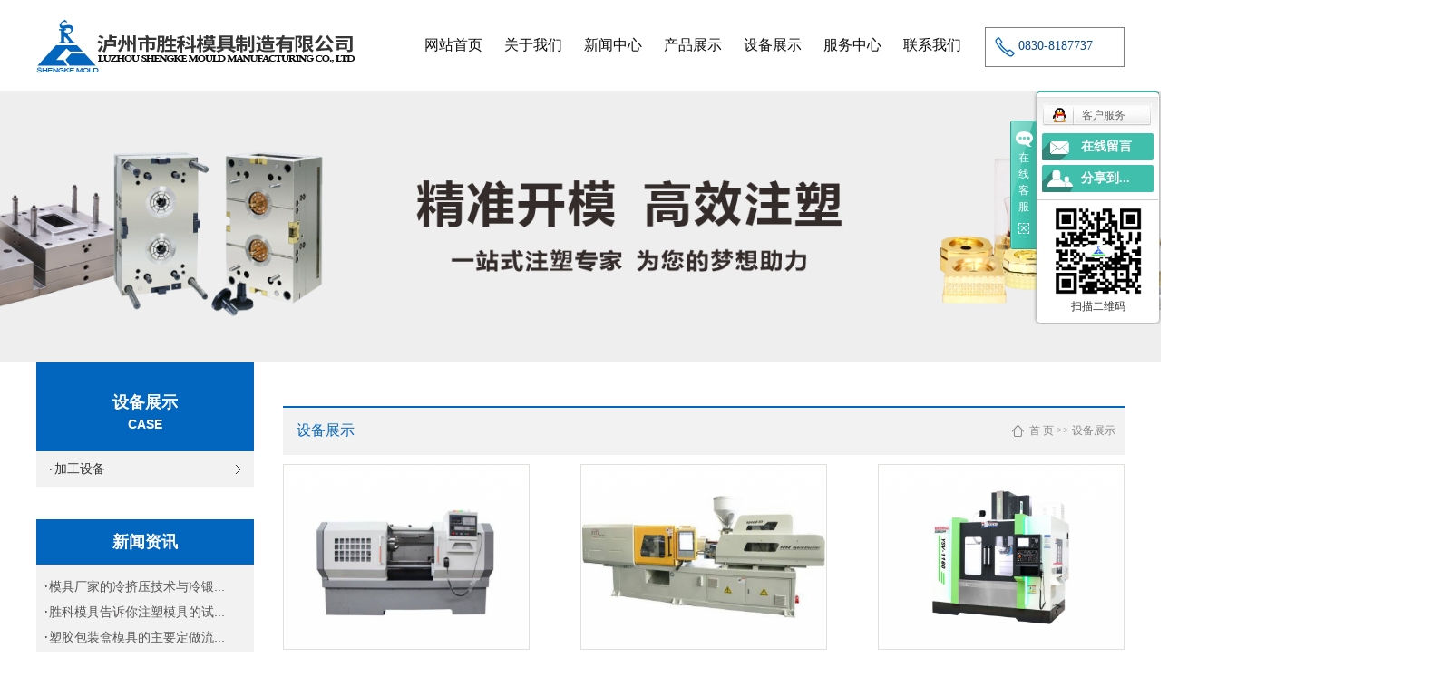

--- FILE ---
content_type: text/html;charset=utf-8
request_url: http://www.lzskmj.cn/case/
body_size: 7344
content:
<!DOCTYPE html>
<html lang="zh-CN">
<head>
<meta charset="utf-8">
<meta http-equiv="X-UA-Compatible" content="IE=edge">
<title>设备展示_泸州透明酒盒模具-泸州市胜科模具制造有限公司</title>
<meta name="keywords" content="设备展示" />
<meta name="description" content="本页内容为您提供设备展示，设备展示为泸州市胜科模具制造有限公司整理发布。" />
<link rel="shortcut icon" type="image/x-icon" href="http://www.lzskmj.cn/ico/favicon.ico?2026446046" />
<link rel="stylesheet" type="text/css" href="http://www.lzskmj.cn/template/default/style/base.css?9.2" />
<link rel="stylesheet" type="text/css" href="http://www.lzskmj.cn/template/default/style/model.css?9.2" />
<link rel="stylesheet" type="text/css" href="http://www.lzskmj.cn/template/default/style/main.css?9.2" />
<link rel="stylesheet" type="text/css" href="http://www.lzskmj.cn/template/default/style/lightbox.css?9.2" />
<link rel="stylesheet" type="text/css" href="http://www.lzskmj.cn/data/user.css?9.2" />
<style>
	.link{
		display: none;
	}
</style>
<script src="http://www.lzskmj.cn/template/default/js/jquery-1.8.3.min.js?9.2"></script>
<script>
	var url = 'http://www.lzskmj.cn/';
	var M_URL = 'http://www.lzskmj.cn/m/';
	var about_cid = '';
</script>
<script src="http://www.lzskmj.cn/template/default/js/mobile.js?9.2"></script>


</head>
<body>
<!-- 公共头部包含 -->
<div class="head" style="display: none;">
  <div id="header">
    <div class="wel fl"><p>欢迎来到 【泸州市胜科模具制造有限公司】 官方网站！</p></div>
 
    <div class="clearboth"></div>
  </div>
</div>

<div id="header">
  <div class="top clearfix">
  	<div class="logo">  
  		<a href="http://www.lzskmj.cn/" class="logo"><img alt="泸州模具" src="http://www.lzskmj.cn/data/images/other/20201125112459_668.png" /></a>
    </div>

      <!-- 导航栏包含 -->
  <div id="menu" >  
  <ul class="nav clearfix">
      <li><a href="http://www.lzskmj.cn/">网站首页</a></li>      
      <li><a href="http://www.lzskmj.cn/about/">关于我们</a>
        <div class="sec">
                                 <a href="http://www.lzskmj.cn/about/company.html">公司简介</a>
                                  <a href="http://www.lzskmj.cn/about/gszl115.html">公司战略</a>
                                  <a href="http://www.lzskmj.cn/about/kfyzz887.html">组织架构</a>
                                  <a href="http://www.lzskmj.cn/about/qywhaf0.html">企业文化</a>
                                  <a href="/case/csfl06f">企业风采</a>
                                  <a href="http://www.lzskmj.cn/about/zlzs609.html">zhuanli证书</a>
                                  <a href="http://www.lzskmj.cn/about/cqhj9a0.html">厂区环境</a>
                                  <a href="http://www.lzskmj.cn/about/yyzz7ac.html">营业执照</a>
                        </div>
      </li>

      <li><a href="http://www.lzskmj.cn/news/">新闻中心</a>
        <div class="sec">
                                 <a href="http://www.lzskmj.cn/news/company/">公司动态</a>
                                  <a href="http://www.lzskmj.cn/news/xydt/">行业新闻</a>
                                  <a href="http://www.lzskmj.cn/news/jszx30f/">技术知识</a>
                        </div>
      </li>   

      <li><a href="http://www.lzskmj.cn/product/">产品展示</a>
        <div class="sec">
                       <a href="http://www.lzskmj.cn/product/cpfl100/">酒类-外壳</a>
                       <a href="http://www.lzskmj.cn/product/cpfly0c5/">酒类-底座</a>
                       <a href="http://www.lzskmj.cn/product/dchmj8a1/">酒类-盖子</a>
                       <a href="http://www.lzskmj.cn/product/cpflsdab/">蓄电池外壳</a>
                       <a href="http://www.lzskmj.cn/product/cpfls580/">空调外壳</a>
                       <a href="http://www.lzskmj.cn/product/cwh2b5/">收纳储物盒</a>
                       <a href="http://www.lzskmj.cn/product/qpmja56/">电子产品</a>
                       <a href="http://www.lzskmj.cn/product/zmj260/">文创类包装</a>
                       <a href="http://www.lzskmj.cn/product/jpdz8c7/">模具设计图</a>
                   </div>
      </li>

    <li><a href="http://www.lzskmj.cn/case/yjal/">设备展示</a>
   
    </li>	  
    
    <li><a href="http://www.lzskmj.cn/about_service/">服务中心</a>
      <div class="sec">
                             <a href="http://www.lzskmj.cn/about_service/fwzx0c1.html">服务中心</a>
                              <a href="http://www.lzskmj.cn/about_service/mjzsd19.html">模具知识</a>
                    </div>
    </li>
      <li class="lxff"><a href="http://www.lzskmj.cn/about_contact/">联系我们</a></li>
  </ul>
</div> 

<script type="text/javascript">

$(function(){
	$('.nav > li').hover(function(){
		var sec_count  = $(this).find('.sec a').length;
		var a_height   = $(this).find('.sec a').eq(0).height(); 
		var sec_height =  sec_count * a_height;
		$(this).find('.sec').stop().animate({height:sec_height},300);
	},function(){
		$(this).find('.sec').stop().animate({height:0},300);
	});
});


</script>

  	<div class="topLink">
	  
    <div class="k2">
	     <p>0830-8187737</p>
    </div>
      	</div>
  </div>

 
</div>


<script type="text/javascript">
$(function(){
  $('.translate-en a').last().css('border','none');
  $('.translate li').hover(function(){
    $(this).find('.translate-en').stop().slideDown();
  },function(){
    $(this).find('.translate-en').stop().slideUp();
  }
  );
});
</script>
<!-- 内页banner -->


            <div class="n_banner"><img src="http://www.lzskmj.cn/data/images/slide/20250905103314_496.png" alt="副页" title="副页" /></div>
    

<!-- 主体部分 -->
<div id="container" class="clearfix">
	<div class="left">
		<div class="box sort_menu">
		  <h3>
设备展示<span>case</span>
	</h3>
		  
	<ul class="sort">
    	<li class="layer1">
      <a href="http://www.lzskmj.cn/case/yjal/" class="list_item">加工设备</a>
      <div class="layer2" style="display:none;">
      	<ul>
        	        </ul>
      </div>
    </li>
     
</ul>

<script type="text/javascript">
$(".layer1").hover
(
	function()
	{
		if($(this).find(".layer2 li").length > 0)
		{
			$(this).find(".layer2").show();
		}
	},
	function()
	{
		$(this).find(".layer2").hide();
	}
);

$(".layer2 li").hover
(
	function()
	{
		if($(this).find(".layer3 li").length > 0)
		{
			$(this).find(".layer3").show();
		}
	},
	function()
	{
		$(this).find(".layer3").hide();
	}
);
</script>
	
		</div>
		
		
		

		<div class="box n_news">
			<h3>新闻资讯</h3>
			<div class="content1">
			   <ul class="n-list1">
				 	      			 <li><a href="http://www.lzskmj.cn/news/443.html" title="模具厂家的冷挤压技术与冷锻工艺">模具厂家的冷挤压技术与冷锻...</a></li>
	     		 	      			 <li><a href="http://www.lzskmj.cn/news/442.html" title="胜科模具告诉你注塑模具的试模注意事项有哪些？">胜科模具告诉你注塑模具的试...</a></li>
	     		 	      			 <li><a href="http://www.lzskmj.cn/news/441.html" title="塑胶包装盒模具的主要定做流程">塑胶包装盒模具的主要定做流...</a></li>
	     		 	      			 <li><a href="http://www.lzskmj.cn/news/440.html" title="双色模具注塑加工特点">双色模具注塑加工特点</a></li>
	     		 	      			 <li><a href="http://www.lzskmj.cn/news/439.html" title="包装盒在设计时必须特别注意的关键点有什么？">包装盒在设计时必须特别注意...</a></li>
	     		 	      			 <li><a href="http://www.lzskmj.cn/news/436.html" title="泸州市胜科模具制造有限公司招聘信息">泸州市胜科模具制造有限公司...</a></li>
	     		 			   </ul>
			</div>
		</div>

		<div class="box n_news" style="display:none;">
			<h3>热门关键词</h3>
			<div class="content">
			   <ul class="news_list words">
			   	 			       <li><a href="http://www.lzskmj.cn/search.php?wd=电子产品模具" title="电子产品模具">电子产品模具</a></li>
			     			       <li><a href="http://www.lzskmj.cn/search.php?wd=泸州模具厂家" title="泸州模具厂家">泸州模具厂家</a></li>
			     			       <li><a href="http://www.lzskmj.cn/search.php?wd=泸州透明酒盒模具" title="泸州透明酒盒模具">泸州透明酒盒模</a></li>
			     			       <li><a href="http://www.lzskmj.cn/search.php?wd=汽配模具" title="汽配模具">汽配模具</a></li>
			     			       <li><a href="http://www.lzskmj.cn/search.php?wd=白酒包装盒模具" title="白酒包装盒模具">白酒包装盒模具</a></li>
			     			       <li><a href="http://www.lzskmj.cn/search.php?wd=IML模具" title="IML模具">IML模具</a></li>
			     			       <li><a href="http://www.lzskmj.cn/search.php?wd=空调模具" title="空调模具">空调模具</a></li>
			     			       <li><a href="http://www.lzskmj.cn/search.php?wd=汽车配件模具" title="汽车配件模具">汽车配件模具</a></li>
			     			       <li><a href="http://www.lzskmj.cn/search.php?wd=蓄电池模具" title="蓄电池模具">蓄电池模具</a></li>
			     			       <li><a href="http://www.lzskmj.cn/search.php?wd=泸州白酒包装盒模具" title="泸州白酒包装盒模具">泸州白酒包装盒</a></li>
			     			       <li><a href="http://www.lzskmj.cn/search.php?wd=泸州模具" title="泸州模具">泸州模具</a></li>
			     			       <li><a href="http://www.lzskmj.cn/search.php?wd=透明酒盒模具" title="透明酒盒模具">透明酒盒模具</a></li>
			     			   </ul>
			</div>
			<script type="text/javascript">
			  $(function(){
			  	$(".words li:odd").addClass("right_word");
			  });
			</script>
		</div>
		<div class="box n_contact">
		  <h3>联系我们</h3>
		  <div class="content"><p><strong><span style="font-family: 微软雅黑, &quot;Microsoft YaHei&quot;; font-size: 14px;">泸州市胜科模具制造有限公司</span></strong></p><p>地址：泸州市泸县工业园区C区金鹏街1号</p><p>电话：0830-8488918 &nbsp;0830-8187737</p><p>网址：www.lzskmj.cn</p></div>
		</div>
	</div>
	<div class="right">
	  <div class="sitemp clearfix">
	    <h2>
	设备展示
</h2>
	    <div class="site">
	    
	 <a href="http://www.lzskmj.cn/">首 页</a> >> <a href="http://www.lzskmj.cn/case/">设备展示</a>

	    </div>
	  </div>
	  <div class="content">
	   
	<ul class="case_list clearfix">
    	<li>
		<a href="http://www.lzskmj.cn/case/52.html" title="卧式数控车床" class="img"><img src="http://www.lzskmj.cn/data/images/case/thumb_20250904162851_783.png" alt="卧式数控车床" /></a>
		<h3><a href="http://www.lzskmj.cn/case/52.html" title="卧式数控车床">卧式数控车床</a></h3>
	</li>
    	<li>
		<a href="http://www.lzskmj.cn/case/51.html" title="注塑机" class="img"><img src="http://www.lzskmj.cn/data/images/case/thumb_20250904162153_234.png" alt="注塑机" /></a>
		<h3><a href="http://www.lzskmj.cn/case/51.html" title="注塑机">注塑机</a></h3>
	</li>
    	<li>
		<a href="http://www.lzskmj.cn/case/50.html" title="CNC加工中心" class="img"><img src="http://www.lzskmj.cn/data/images/case/thumb_20250904161303_332.png" alt="CNC加工中心" /></a>
		<h3><a href="http://www.lzskmj.cn/case/50.html" title="CNC加工中心">CNC加工中心</a></h3>
	</li>
    	<li>
		<a href="http://www.lzskmj.cn/case/49.html" title="电火花线切割机床" class="img"><img src="http://www.lzskmj.cn/data/images/case/thumb_20250904155646_931.png" alt="电火花线切割机床" /></a>
		<h3><a href="http://www.lzskmj.cn/case/49.html" title="电火花线切割机床">电火花线切割机床</a></h3>
	</li>
    	<li>
		<a href="http://www.lzskmj.cn/case/48.html" title="电火花线切割机床" class="img"><img src="http://www.lzskmj.cn/data/images/case/thumb_20250904154716_947.png" alt="电火花线切割机床" /></a>
		<h3><a href="http://www.lzskmj.cn/case/48.html" title="电火花线切割机床">电火花线切割机床</a></h3>
	</li>
    	<li>
		<a href="http://www.lzskmj.cn/case/47.html" title="电火花成形机床" class="img"><img src="http://www.lzskmj.cn/data/images/case/thumb_20250904154331_189.png" alt="电火花成形机床" /></a>
		<h3><a href="http://www.lzskmj.cn/case/47.html" title="电火花成形机床">电火花成形机床</a></h3>
	</li>
    	<li>
		<a href="http://www.lzskmj.cn/case/46.html" title="双头电火花成形机床" class="img"><img src="http://www.lzskmj.cn/data/images/case/thumb_20250904153434_852.png" alt="双头电火花成形机床" /></a>
		<h3><a href="http://www.lzskmj.cn/case/46.html" title="双头电火花成形机床">双头电火花成形机床</a></h3>
	</li>
    	<li>
		<a href="http://www.lzskmj.cn/case/45.html" title="高新企业证书" class="img"><img src="http://www.lzskmj.cn/data/images/case/thumb_20250904115417_616.png" alt="高新企业证书" /></a>
		<h3><a href="http://www.lzskmj.cn/case/45.html" title="高新企业证书">高新企业证书</a></h3>
	</li>
    	<li>
		<a href="http://www.lzskmj.cn/case/34.html" title="资质荣誉" class="img"><img src="http://www.lzskmj.cn/data/images/case/thumb_20201125110716_459.jpg" alt="资质荣誉" /></a>
		<h3><a href="http://www.lzskmj.cn/case/34.html" title="资质荣誉">资质荣誉</a></h3>
	</li>
    	<li>
		<a href="http://www.lzskmj.cn/case/33.html" title="资质荣誉" class="img"><img src="http://www.lzskmj.cn/data/images/case/thumb_20201125110739_748.jpg" alt="资质荣誉" /></a>
		<h3><a href="http://www.lzskmj.cn/case/33.html" title="资质荣誉">资质荣誉</a></h3>
	</li>
    	<li>
		<a href="http://www.lzskmj.cn/case/32.html" title="荣誉证书" class="img"><img src="http://www.lzskmj.cn/data/images/case/thumb_20201125110402_307.jpg" alt="荣誉证书" /></a>
		<h3><a href="http://www.lzskmj.cn/case/32.html" title="荣誉证书">荣誉证书</a></h3>
	</li>
    	<li>
		<a href="http://www.lzskmj.cn/case/31.html" title="资质荣誉" class="img"><img src="http://www.lzskmj.cn/data/images/case/thumb_20201125110246_604.jpg" alt="资质荣誉" /></a>
		<h3><a href="http://www.lzskmj.cn/case/31.html" title="资质荣誉">资质荣誉</a></h3>
	</li>
  </ul>

			<div class="pageController"><div class="t1"><span>共20条</span><sapn>每页12条</sapn><span>页次：1/2</span></div><div class="t2"><span id='current'>1</span><a href="http://www.lzskmj.cn/case/p2.html">2</a><a href="http://www.lzskmj.cn/case/p2.html">下一页</a><a href="http://www.lzskmj.cn/case/p2.html">尾页</a><select onChange="window.location=this.options[this.selectedIndex].value"><option value='http://www.lzskmj.cn/case/p1.html' selected = "selected">第1页</option><option value='http://www.lzskmj.cn/case/p2.html'>第2页</option></select><div style="clear:both;"></div></div><div style="clear:both;"></div></div> 
	
	  </div>
	  	</div>
</div>
<div class="foot-bg">
	<div class="container">
		<div class="foot-index clearfix">
			<div class="logo1 fl">
				<p><img src="/data/upload/image/20201012/1602494478106817.png" title="1602494478106817.png" alt="logo1.png"/></p>
				<div class="ftel"><p>全国热线</p><p>0830-8187737</p></div>
			</div>
			<div class="fxian fl">
				
			</div>
			<div class="fdao fl">
				<h2>网站导航<span></span></h2>
				<p><a href="/about/" target="_self">- 关于我们</a>&nbsp; &nbsp; &nbsp; &nbsp; &nbsp; &nbsp; &nbsp; &nbsp; &nbsp; &nbsp; &nbsp;<a href="/news/" target="_self">- 新闻中心</a>&nbsp; &nbsp; &nbsp; &nbsp; &nbsp; &nbsp;</p><p><a href="/product/" target="_self">- 产品展示</a>&nbsp; &nbsp; &nbsp; &nbsp; &nbsp; &nbsp; &nbsp; &nbsp; &nbsp; &nbsp; &nbsp;<a href="/case/" target="_self">- 设备展示</a>&nbsp; &nbsp; &nbsp; &nbsp; &nbsp; &nbsp; &nbsp;&nbsp;</p><p><a href="/about_service/" target="_self">- 服务中心</a>&nbsp; &nbsp; &nbsp; &nbsp; &nbsp; &nbsp; &nbsp; &nbsp; &nbsp; &nbsp; &nbsp;<a href="/message/" target="_self" textvalue="- 在线留言">- 在线留言</a></p>
			</div>
			<div class="fxian fl">
				
			</div>
			<div class="fct fl">
				<h2>联系我们<span></span></h2>
				<p>泸州市胜科模具制造有限公司</p><p>地址：泸州市泸县工业园区C区金鹏街1号</p><p>电话：0830-8488918  0830-8187737</p><p>网址：www.lzskmj.cn</p>
			</div>
			<div class="erq fr"><table><tbody><tr class="firstRow"><td width="717" valign="top" style="word-break: break-all;"><p><br/></p><p><br/></p></td><td width="717" valign="top" style="word-break: break-all;"><p><img src="/data/upload/image/20201015/1602745485557648.jpg" title="泸州模具" alt="泸州模具"/></p><p>手机网站</p></td></tr></tbody></table></div>
		</div>
		<div class="link">
			<div class="f_link" style="display:none;">
				友情链接：
								</div>
		</div>
	</div>
</div>



<div class="foott">
	<div class="container">
		<div class="copyright">
			Copyright © http://www.lzskmj.cn/泸州市胜科模具制造有限公司   All rights reserved 备案号：<a href="http://beian.miit.gov.cn/">蜀ICP备18005007号-1</a> <br> 专业从事于<a href="http://www.lzskmj.cn/search.php?wd=泸州模具">泸州模具</a>,<a href="http://www.lzskmj.cn/search.php?wd=泸州透明酒盒模具">泸州透明酒盒模具</a>,<a href="http://www.lzskmj.cn/search.php?wd=泸州白酒包装盒模具">泸州白酒包装盒模具</a>, 欢迎来电咨询!  <span class="jszc">技术支持：<a href='http://www.cn86.cn' target='_blank' class="jszc">祥云平台</a></span>   
			<br>技术支持：<a rel='nofollow' href='http://www.lzdal.com' target='_blank'>大浪科技</a>
			<div class="zhu" style="display:none;"><a href="http://www.lzskmj.cn/getkey/" title="热推产品">热推产品 | </a>主营区域：
									<span><a href="http://www.lzskmj.cn/zhou.html">泸州</a></span>
									<span><a href="http://www.lzskmj.cn/yibin.html">宜宾</a></span>
									<span><a href="http://www.lzskmj.cn/zigong.html">自贡</a></span>
									<span><a href="http://www.lzskmj.cn/yunnan.html">云南</a></span>
									<span><a href="http://www.lzskmj.cn/zhongqing.html">重庆</a></span>
									<span><a href="http://www.lzskmj.cn/shanghai.html">上海</a></span>
									<span><a href="http://www.lzskmj.cn/guizhou.html">贵州</a></span>
									<span><a href="http://www.lzskmj.cn/chishui.html">赤水</a></span>
									<span><a href="http://www.lzskmj.cn/sichuan.html">四川</a></span>
											</div>
		</div>
	</div>
</div>

<!-- 此处为统计代码 -->
<script>
var _hmt = _hmt || [];
(function() {
  var hm = document.createElement("script");
  hm.src = "https://hm.baidu.com/hm.js?b15145e18d093e394c0697fc67053a60";
  var s = document.getElementsByTagName("script")[0]; 
  s.parentNode.insertBefore(hm, s);
})();
</script><script type='text/javascript'>
    (function(m, ei, q, i, a, j, s) {
        m[i] = m[i] || function() {
            (m[i].a = m[i].a || []).push(arguments)
        };
        j = ei.createElement(q),
            s = ei.getElementsByTagName(q)[0];
        j.async = true;
        j.charset = 'UTF-8';
        j.src = 'https://static.meiqia.com/dist/meiqia.js?_=t';
        s.parentNode.insertBefore(j, s);
    })(window, document, 'script', '_MEIQIA');
    _MEIQIA('entId', 213229);
</script>

<link rel="stylesheet" type="text/css" href="http://www.lzskmj.cn/template/default/style/kf.css" />
<div class="kf clearfix">
  <div class="kf_btn">
    <span>在线客服</span>
    <div class='open'></div>
  </div>

  <div class="kf_main">
    <div class='top_bg'>
    </div>
    <div class='top_center'>
         <ul class="kf_list">
                          <li>
           <a rel="nofollow" href="http://wpa.qq.com/msgrd?v=3&uin=798494191&site=qq&menu=yes" target="_blank" >
           <img src="http://www.lzskmj.cn/template/default/images/kf/qq.png" alt='客户服务'><span>客户服务</span>
        </a></li>
                </ul>
    <div class="hyperlink_a othercolor"><a href="http://www.lzskmj.cn/message/">在线留言</a></div>
    <div id='hidden_share' class="hyperlink_b othercolor"><a href="javascript:void(0)">分享到...</a></div>
      <div class='e_code'>
         <img class="code" src="http://www.lzskmj.cn/data/images/other/20171222152630_795.png" alt="二维码" width="100" />
         <h3>扫描二维码</h3>
      </div>
     
    </div>
        <div class='bottom_bg'> </div>
      </div>
</div>


<div class="alignCenter">
  <div class="title">
      分享 <img src="http://www.lzskmj.cn/template/default/images/kf/chahao.jpg" alt="一键分享">
  </div>
  <div class='content'>
     <div class="bdsharebuttonbox"><a href="#" class="bds_more" data-cmd="more"></a><a href="#" class="bds_mshare" data-cmd="mshare" title="分享到一键分享"></a><a href="#" class="bds_tsina" data-cmd="tsina" title="分享到新浪微博"></a><a href="#" class="bds_tqq" data-cmd="tqq" title="分享到腾讯微博"></a><a href="#" class="bds_kaixin001" data-cmd="kaixin001" title="分享到开心网"></a><a href="#" class="bds_tieba" data-cmd="tieba" title="分享到百度贴吧"></a><a href="#" class="bds_qzone" data-cmd="qzone" title="分享到QQ空间"></a><a href="#" class="bds_weixin" data-cmd="weixin" title="分享到微信"></a><a href="#" class="bds_sohu" data-cmd="sohu" title="分享到搜狐白社会"></a></div>
<script>window._bd_share_config={"common":{"bdSnsKey":{},"bdText":"","bdMini":"2","bdMiniList":false,"bdPic":"","bdStyle":"0","bdSize":"16"},"share":{}};with(document)0[(getElementsByTagName('head')[0]||body).appendChild(createElement('script')).src='http://bdimg.share.baidu.com/static/api/js/share.js?v=89860593.js?cdnversion='+~(-new Date()/36e5)];</script>
  </div>
</div>


<script type="text/javascript"> 
    var href="data/images/other/20171222152630_795.png";
    if(href=="")
    {
       $(".code").css("display","none");
    }
    var currentid='1';
    if(currentid!='7')
    {
      switch(currentid)
      {
          case '1':
          $('.kf_btn').css('background','url("http://www.lzskmj.cn/template/default/images/kf/qing.png") left 33px no-repeat');
          $('.top_bg').css('background','url("http://www.lzskmj.cn/template/default/images/kf/qing1.png") left bottom no-repeat');
          $('.othercolor').css('background','#40c0ac');
          break;

          case '2':
          $('.kf_btn').css('background','url("http://www.lzskmj.cn/template/default/images/kf/puper.png") left 33px no-repeat');
          $('.top_bg').css('background','url("http://www.lzskmj.cn/template/default/images/kf/puple1.png") left bottom no-repeat');
          $('.othercolor').css('background','#8838cc');
          break;

          case '3':
          $('.kf_btn').css('background','url("http://www.lzskmj.cn/template/default/images/kf/kefu_yellow.png") left 33px no-repeat');
          $('.top_bg').css('background','url("http://www.lzskmj.cn/template/default/images/kf/yellow1.png") left bottom no-repeat');
          $('.othercolor').css('background','#ffc713');
          break;

          case '4':
          $('.kf_btn').css('background','url("http://www.lzskmj.cn/template/default/images/kf/kefu_left.png") left 33px no-repeat');
          $('.top_bg').css('background','url("http://www.lzskmj.cn/template/default/images/kf/red1.png") left bottom no-repeat');
          $('.othercolor').css('background','#e5212d');
          break;

          case '5':
          $('.kf_btn').css('background','url("http://www.lzskmj.cn/template/default/images/kf/kefu_cheng.png") left 33px no-repeat');
          $('.top_bg').css('background','url("http://www.lzskmj.cn/template/default/images/kf/cheng1.png") left bottom no-repeat');
          $('.othercolor').css('background','#e65a22');
          break;

          case '6':
          $('.kf_btn').css('background','url("http://www.lzskmj.cn/template/default/images/kf/green.png") left 33px no-repeat');
          $('.top_bg').css('background','url("http://www.lzskmj.cn/template/default/images/kf/green1.png") left bottom no-repeat');
          $('.othercolor').css('background','#78cf1b');
          break;
 
      }
    }
    var _windowScrollTop=0;    //滚动条距离顶端距离  
    var _windowWidth=$(window).width(); //窗口宽度  
    $(window).scroll(actionEvent).resize(actionEvent);  //监听滚动条事件和窗口缩放事件  
        //响应事件  
    function actionEvent(){  
        _windowScrollTop = $(window).scrollTop();  //获取当前滚动条高度  
     //   _windowWidth=$(window).width();//获取当前窗口宽度  
        moveQQonline();//移动面板  
    }  
        //移动面板  
    function moveQQonline(){  
                //.stop()首先将上一次的未完事件停止，否则IE下会出现慢速僵死状态，然后重新设置面板的位置。  
        $(".kf").stop().animate({  
              top: _windowScrollTop+100
             }, "fast"); 
        $('.alignCenter').stop().animate({  
              top: _windowScrollTop+133
             }, "fast"); 
    }  
$(".kf_btn").toggle(
  function()
  {
    $('.open').addClass('close');
    $('.alignCenter').hide();
    $(".kf_main").animate({width:'hide',opacity:'hide'},'normal',function(){
      $(".kf_main").hide();
      var href="data/images/other/20171222152630_795.png";
      if(href==""){
        $(".code").css("display","none");
      }else{
        $('.e_code img').animate({width:'hide',opacity:'hide'});
      }
      
    });
  },
  function(){ 
    $('.open').removeClass('close');
    $(".kf_main").animate({opacity:'show'},'normal',function(){
      $(".kf_main").show();
      var href="data/images/other/20171222152630_795.png";
      if(href==""){
        $(".code").css("display","none");
      }else{
        $('.e_code img').animate({opacity:'show'});
      }
      
    });
  }
);

$('#hidden_share').click(function(){
    $('.alignCenter').show();
})
$('.alignCenter .title img').click(function(){
    $('.alignCenter').hide();
})
</script>


<!--底部JS加载区域-->
<script type="text/javascript" src="http://www.lzskmj.cn/template/default/js/common.js?9.2"></script>
<script type="text/javascript" src="http://www.lzskmj.cn/template/default/js/message.js?9.2"></script>
<script type="text/javascript" src="http://www.lzskmj.cn/template/default/js/lightbox.js"></script>

</body>
</html>

--- FILE ---
content_type: text/css
request_url: http://www.lzskmj.cn/template/default/style/model.css?9.2
body_size: 27145
content:
@CHARSET "UTF-8";

.key_tag {
	text-decoration: underline;
}

/*导航栏样式*/
#menu {
	float: left;
	width: 626px;
    margin-left: 56px;
}

.nav {
	height: 100px;
}

.nav li {
	line-height: 100px;
	height: 100px;
	text-align: center;
	width: 88px;
	float: left;
	position: relative;
	z-index: 999;
}

.nav li a {
	display: block;
	line-height: 100px;
	color: #0f0f0f;
	height: 88px;
	font-size: 16px;
}

.nav li a:hover {
	color: #fff;
	text-decoration: none;
	background-color: #ea5b3c;
}

.nav li:last-child {
	background: none;
}


.nav .sec {
	height: 0;
	background: #0262b8;
	color: #fff;
	overflow: hidden;
	z-index: 9999;
	position: absolute;
	top: 100px;
	left: -8px;
	width: 109px;
}

.nav .sec a {
	background: #0262b8;
	color: #fff;
	height: 38px;
	line-height: 38px;
	font-size: 14px;
}

.nav .sec a:hover {
	background: #095191;
	text-decoration: none;
}

/*首页banner*/
.topbanner {
	position: relative;
	height: 596px;
}

.banner {
	width: 1920px;
	margin: 0 auto;
	position: absolute;
	height: 596px;
	left: 50%;
	margin-left: -960px;
	overflow: hidden
}

.banner ul.bb {
	position: relative;
	padding: 0px;
	margin: 0px;
	z-index: 5;
}

.banner ul.bb li {
	position: absolute;
	display: none;
}

.banner .num {
	position: absolute;
	bottom: 10px;
	z-index: 100;
	width: 100%;
	text-align: center
}

.banner .num li {
	width: 15px;
	height: 15px;
	display: inline-block;
	*display: inline;
	*zoom: 1;
	margin: 0 4px;
	background: #fff;
	line-height: 15px;
	text-indent: -100px;
	overflow: hidden;
	border-radius: 10px;
}

.banner .num li.num_hover {
	background-color: #0265be;
}

.banner .num li.num_hover a {
	color: #fff;
}

.banner .num li a {
	float: left;
	display: inline;
	text-align: center;
	color: #666;
	text-decoration: none;
	cursor: pointer;
	width: 18px;
	height: 18px;
	line-height: 18px;
}


/*幻灯片样式2*/
#focus {
	width: 255px;
	height: 188px;
	overflow: hidden;
	position: relative;
}

#focus ul {
	height: 188px;
	position: absolute;
}

#focus ul li {
	float: left;
	width: 255px;
	height: 188px;
	overflow: hidden;
	position: relative;
	background: #000;
}

#focus ul li a img {
	height: 188px;
	width: 255px;
}

#focus ul li div {
	position: absolute;
	overflow: hidden;
}

#focus .btnBg {
	position: absolute;
	width: 255px;
	height: 20px;
	left: 0;
	bottom: 0;
	background: #000;
}

#focus .btn {
	position: absolute;
	width: 255px;
	height: 10px;
	padding: 5px 10px;
	right: 0;
	bottom: 0;
	text-align: right;
}

#focus .btn span {
	display: inline-block;
	_display: inline;
	_zoom: 1;
	width: 25px;
	height: 10px;
	_font-size: 0;
	margin-left: 5px;
	cursor: pointer;
	background: #fff;
}

#focus .btn span.on {
	background: #fff;
}

/*搜索和热门搜索*/
.hotSearch a {
	margin-right: 6px;
}

#formsearch input {
	height: 36px;
	background: none;
	border: none;
	line-height: 36px;
}

#formsearch input#keyword {
	height: 36px;
	line-height: 36px;
	padding-left: 5px;
	color: #cccccc;
	outline: none;
	font-size: 12px;
	font-family: "宋体";
}

#formsearch input#s_btn {
	width: 36px;
	height: 36px;
	line-height: 36px;
	text-align: center;
	color: #fff;
	border: none;
	cursor: pointer;
	float: right;
	outline: none;
}

/*产品分类*/
.cate {
	border: 1px solid #e0e1dc;
	padding: 10px;
	background-color: #f7f7f7;
}

.cate li {
	line-height: 28px;
	border-bottom: 1px dashed #d7d7d7;
	line-height: 28px;
}

.cate li a {
	padding-left: 60px;
	display: block;
	height: 28px;
	line-height: 28px;
	background: url(../images/ico1.gif) 34px center no-repeat;
}

.cate li a:hover {
	background-color: #ececec;
	text-decoration: none;
}

/*详细介绍分页样式*/
.total {
	border-bottom: 1px dashed #e0e1dc;
	padding-bottom: 10px;
}

.paging_num {
	padding: 10px 0px;
	overflow: hidden;
	text-align: right;
}

.paging_num a {
	width: 25px;
	height: 20px;
	line-height: 20px;
	text-align: center;
	display: inline-block;
	border: 1px dashed #e0e1dc;
	color: #666;
	margin-left: 15px;
}

.paging_num a:hover {
	text-decoration: none;
	color: #005a98;
	border: 1px dashed #005a98;
}

.paging_num .paging_hover {
	text-decoration: none;
	color: #005a98;
	border: 1px dashed #005a98;
}

/*新闻列表*/
.news_list {}

.news_list li {
	line-height: 27px;
	position: relative;
	padding-left: 10px;
}

.news_list li a {
	line-height: 27px;
	color: #666;
}

.news_list li a:hover {
	text-decoration: none;
	color: #e87518;
}

.news_list li span {
	color: #999;
	z-index: 0;
	line-height: 27px;
	position: absolute;
	right: 0px;
	top: 0px;
}

.news_list li h3 {
	font-size: 14px;
}

.news_list li div {
	line-height: 24px;
}

/*热门关键词*/
.words {
	overflow: hidden;
	margin-right: -1.3%;
	padding-top: 5px;
}

.words li {
	width: 46%;
	float: left;
	border: 1px dashed #d0d0d0;
	background: #fcfcfc;
	padding-left: 0px;
	margin-bottom: 10px;
	text-align: center;
}

.new1 li {
	border-bottom: 1px solid #dddddd;
	background: url(../images/list_dot1.gif) no-repeat 0% 50%;
	padding-left: 13px;
}

.right_word {
	margin-left: 5%;
}

/*案例列表*/

.case_list {
	margin: 0 -28px;
}

.case_list li {
	float: left;
	padding-bottom: 15px;
	_display: inline;
	margin: 0 28px;
}

.case_list li a.img {
	padding: 1px;
	border: 1px solid #e0e1dc;
}

.case_list li a.img img {
	width: 268px;
	height: 201px;
}

.case_list li h3 {
	text-align: center;
	padding-top: 5px;
}

.case_list li h3 a {
	font-weight: normal;
}

.case_list li a.img {
	display: block;
}

.case_list li a.img:hover {
	border-color: #e87518;
}

.roll_product {
	float: left;
}



/*Tag列表*/
.tag_list_product {
	margin-top: 10px;
}

.tag_list_product li {
	float: left;
	margin-left: 15px;
	margin-right: 15px;
	padding-bottom: 15px;
	_display: inline;
}

.tag_list_product li a.img {
	padding: 1px;
	border: 1px solid #e0e1dc;
}

.tag_list_product li a.img img {
	width: 239px;
	height: 199px;
}

.tag_list_product li h3 {
	text-align: center;
	padding-top: 5px;
}

.tag_list_product li h3 a {
	font-weight: normal;
}

.tag_list_product li a.img {
	display: block;
}

.tag_list_product li a.img:hover {
	border-color: #e87518;
}

.tag_list_news {}

.tag_list_news li {
	line-height: 27px;
	position: relative;
	padding-left: 10px;
}

.tag_list_news li a {
	line-height: 27px;
}

.tag_list_news li span {
	color: #999;
	z-index: 0;
	line-height: 27px;
}

.tag_list_news li h3 {
	font-size: 14px;
}

.tag_list_news li div {
	line-height: 24px;
}

.tag_total {
	height: 36px;
	line-height: 36px;
	text-align: left;
	padding-left: 20px;
	background-color: #edf1f5;
	border: 1px solid #b6c7db;
}

/*产品里列表*/

/*滚动*/
#demo {
	overflow: hidden;
	width: 100%;
	margin: 0 auto;
}

#indemo {
	float: left;
	width: 800%
}

#demo1 {
	float: left;
}

#demo2 {
	float: left;
}

#m_demo {
	overflow: hidden;
	width: 100%;
	margin: 0 auto;
}

#m_indemo {
	float: left;
	width: 800%
}

#m_demo1 {
	float: left;
}

#m_demo2 {
	float: left;
}


.product_list {
	margin: 0 -28px;
}

.product_list li {
	float: left;
	padding-bottom: 15px;
	_display: inline;
	margin: 0 28px;
}

.product_list li a.img {
	padding: 1px;
	border: 1px solid #e0e1dc;
}

.product_list li a.img img {
	width: 268px;
	height: 201px;
}

.product_list li h3 {
	text-align: center;
	padding-top: 5px;
}

.product_list li h3 a {
	font-weight: normal;
}

.product_list li a.img {
	display: block;
}

.product_list li a.img:hover {
	border-color: #e87518;
}

.roll_product {
	float: left;
}






.product_list1 {
	margin: 0 -10px;
	margin-top: 40px;
}

.product_list1 li {
	float: left;
	_display: inline;
	margin: 0 10px;
	margin-bottom: 16px;
}

.product_list1 li a.img {
	overflow: hidden;
}

.product_list1 li a.img img {
	width: 386px;
	height: 290px;
	transition: 0.5s;
}

.product_list1 li h3 {
	text-align: center;
	background: #eeeeee;
	height: 40px;
}

.product_list1 li h3 a {
	font-weight: normal;
	line-height: 40px;
	font-size: 12px;
	color: #666666;
	font-family: "宋体";
}

.product_list1 li a.img {
	display: block;
}

.product_list1 li:hover a.img img {
	transform: scale(1.1);
}

.product_list1 li:hover h3 {
	background: #e4632c;
}

.product_list1 li:hover h3 a {
	color: #fff;
}













.sort_a {
	overflow: hidden;
}

.sort_a .layer1 {
	padding: 15px 0px;
	border-bottom: 1px dashed #a7b8d4;
	position: relative;
	height: 133px;
	z-index: 1;
}

.sort_a .layer1 .img {
	float: left;
	padding: 5px;
	border: 1px solid #dddddd;
}

.sort_a .layer1 .img img {
	width: 150px;
	height: 120px;
}

.sort_a .layer1 .img_right {
	width: 560px;
	float: right;
}

.sort_a .layer1 .img_right h3 {
	font: bold 14px/36px "微软雅黑";
}

.sort_a .layer1 .img_right span {
	line-height: 25px;
	display: block;
}

.sort_a .layer1 .pro_more {
	position: absolute;
	right: 0px;
	bottom: 15px;
	width: 110px;
	padding-left: 10px;
	height: 28px;
	line-height: 28px;
	background: #666666;
	color: #fff;
	font: bold 24px/24px "微软雅黑";
}

.sort_a .layer1 .pro_more span {
	float: left;
}

.sort_a .layer1 .pro_more a {
	font: normal 12px/28px "宋体";
	color: #fff;
	float: right;
	padding-right: 15px;
	display: inline-block;
}

.sort_a .layer1 .pro_more a:hover {
	text-decoration: none;
	color: #faf104;
}

.sort_a .abb_product {
	padding-top: 15px;
	border: 1px dashed #a7b8d4;
	border-top: none;
}


.productcates {
	padding-top: 10px;
}

.catemore {
	color: #0080d9;
	margin-top: 6px;
	overflow: hidden;
	position: relative;
}

.catemore h2 {
	width: 360px;
	float: left;
	font: bold 15px/36px "微软雅黑";
}

.catemore a {
	float: right;
	font: normal 14px/36px "微软雅黑";
	color: #444444;
	padding-right: 28px;
}

.catemore a:hover {
	text-decoration: none;
	color: #0080d9;
}

/*地图样式*/
#allmap {
	width: 95%;
	height: 500px;
	margin-top: 20px;
	margin-bottom: 10px;
	margin: 0 auto;
}

.maplist {
	position: relative;
	overflow: hidden;
	padding: 18px 0px;
}

.maplist ul li {
	width: 26%;
	float: left;
	margin-right: 1.5%;
	margin-left: 1.5%;
	_display: inline;
	background: url(../images/ditulogo.png) no-repeat 18px 6px;
	padding-left: 40px;
	line-height: 26px;
	font-family: "微软雅黑";
	height: 110px;
	border-right: 1px dashed #ddd;
	margin-bottom: 20px;
}

.maplist ul li h2 {
	font-size: 15px;
}

.maplist ul li span {
	font-size: 12px;
	color: #666;
}

.province {
	font: normal 14px/32px "微软雅黑";
	padding: 0px 10px;
}

#search_form {
	margin: 15px 0px;
	padding-left: 20px;
}

#search_form select {
	width: 180px;
	border: 1px solid #d9d9d9;
	line-height: 32px;
	height: 32px;
}

.button_s {
	border: none;
	background: #459afa;
	line-height: 30px;
	color: #fff;
	text-align: center;
	width: 80px;
	margin-left: 15px;
	border-radius: 3px;
	transition: all 0.3s ease 0s;
}

.button_s:hover {
	background: #fb9108;
}

/*下载列表*/
.down_list {}

.down_list li {
	line-height: 27px;
	height: 27px;
	position: relative;
	background: url(../images/list_dot1.gif) 0 50% no-repeat;
	padding-left: 10px;
}

.down_list li a {}

/*招聘列表*/
.job_list {}

.job_list li {
	line-height: 27px;
	height: 27px;
	position: relative;
	background: url(../images/list_dot1.gif) 0 50% no-repeat;
	padding-left: 10px;
}

.job_list li a {}

.job_list li span {
	position: absolute;
	color: #999;
	right: 0;
	z-index: 0;
}

/*招聘列表*/
.download_list {}

.download_list li {
	line-height: 27px;
	height: 27px;
	position: relative;
	background: url(../images/list_dot1.gif) 0 50% no-repeat;
	padding-left: 10px;
}

.download_list li a {}

.download_list li span {
	position: absolute;
	color: #999;
	right: 0;
	z-index: 0;
}


/*详细页面公共样式*/
h3.title_bar {
	margin-left: 40px;
	width: 420px;
	float: left;
}

.share {
	padding-left: 5px;
	padding-bottom: 8px;
	float: left;
	width: 240px;
	height: 26px;
}

.info_title {
	border-bottom: 1px solid #e1e4e6;
}

.case_title {
	border-bottom: 1px solid #e1e4e6;
}

/*产品详细*/
.product_detail {
	padding: 5px;
}

.product_detail h1.title {
	text-align: center;
	line-height: 30px;
	font-size: 14px;
	font-family: "Microsoft YaHei";
	border-bottom: 1px solid #e0e1dc;
	margin-bottom: 15px;
	padding-bottom: 5px;
}

.product_detail .img {
	width: 250px;
	height: 188px;
	float: left;
	padding: 2px;
	border: 1px solid #e0e1dc;
}

.product_detail .img img {}

.product_detail .small {
	width: 250px;
	height: 188px;
}

.jqzoom {
	text-decoration: none;
	float: left;
}

.product_detail .list {
	width: 300px;
	float: left;
	margin-left: 30px;
	display: inline;
	padding-top: 8px;
}

.list_p {}

.list_p li {
	height: 26px;
	font-size: 12px;
	border-bottom: 1px dashed #e0e1dc;
	padding-bottom: 5px;
	padding-top: 5px;
	font-family: "Microsoft YaHei"
}

.list_p li h2 {
	font-size: 12px;
	font-weight: normal;
	font-family: "Microsoft YaHei"
}

.product_detail .inquiry {
	line-height: 32px;
	border: none;
	margin-top: 6px;
}

.product_detail .inquiry a {
	background: url("../images/xunjia.gif") center center no-repeat;
	display: block;
	width: 112px;
	height: 32px;
	text-indent: -99999px;
}

.product_detail .inquiry a:hover {
	background-image: url("../images/xunjia_hover.gif");
}

.list_p li h2 a {
	font-size: 12px;
	font-family: "Microsoft YaHei"
}

.p_detail span.title {
	line-height: 28px;
	height: 28px;
	text-align: left;
	margin-top: 10px;
	display: block;
	padding-left: 10px;
	font-size: 12px;
	border-bottom: 1px solid #0262b8;
}

.p_detail p.dd {
	padding-top: 5px;
	padding-bottom: 5px;
}

h3.tag {
	line-height: 32px;
	border-top: 1px dashed #e0e1dc;
	margin-top: 10px;
	color: #999;
	font-weight: normal;
}

h3.tag a {
	color: #005a98;
}

h3.tag a:hover {
	color: #e87518;
}

.page {
	line-height: 26px;
	border-top: 1px dashed #e0e1dc;
	margin-top: 6px;
	padding-top: 5px;
	font-size: 12px;
}

.page a {
	color: #005a98;
}

.page a:hover {
	color: #e87518;
}

.page span {
	color: #005a98;
}

/*新闻详细*/
.news_detail {}

.news_detail h1.title {
	text-align: center;
	font-family: "Microsoft YaHei";
	font-size: 18px;
	border-bottom: 1px solid #e0e1dc;
	margin-bottom: 5px;
	padding-bottom: 10px;
}

.news_detail h3.title_bar {
	line-height: 26px;
	text-align: center;
	font-weight: normal;
	color: #808080;
	float: left;
	height: 26px;
	overflow: hidden;
}

.news_detail h3.title_bar span {
	padding-right: 10px;
}

/*招聘详细*/
.job_detail {}

.job_detail h1.title {
	text-align: center;
	font-family: "Microsoft YaHei";
	font-size: 18px;
	border-bottom: 1px solid #e0e1dc;
	margin-bottom: 5px;
	padding-bottom: 10px;
}

.job_detail h3.title_bar {
	line-height: 26px;
	text-align: center;
	font-weight: normal;
	color: #808080;
}

.job_detail h3.title_bar span {
	padding-right: 10px;
}

.job_detail .content h4 {
	background-color: #f1f1f1;
	height: 26px;
	line-height: 26px;
	text-align: left;
	padding-left: 15px;
}

.job_detail .content div.text {
	padding-top: 10px;
	padding-left: 22px;
	padding-right: 8px;
}

/*下载详细*/
.down_info {
	padding: 10px;
	margin-top: 15px;
}

.down_info table {
	width: 100%;
}

.down_info table thead {
	line-height: 26px;
	background-color: #f2f2f2;
}

.down_info table th {
	border: 1px solid #b6d5f1;
}

.down_info table td {
	padding: 3px;
	padding-left: 10px;
	padding-right: 5px;
	border: 1px solid #b6d5f1;
	text-align: center;
	line-height: 28px;
	height: 28px;
}

#download {
	text-decoration: underline;
}

#down_detail {}

#down_detail .title {
	line-height: 26px;
	text-align: left;
	padding-left: 15px;
	font-size: 14px;
	height: 26px;
	background-color: #ececec;
}

#down_detail .text {
	padding: 10px;
}


/*内页左侧分类通用样式*/
.sort {
	background: #f2f2f2;
	padding: 0 9px;
}

.sort li {
	position: relative;
	z-index: 999;
	padding: 0 6px;
	background: url(../images/dian.png) no-repeat 6px center;
}



.sort li .about_b {
	position: absolute;
	left: 210px;
	top: 0px;
	width: 210px;
	padding: 10px 20px;
	background: #f5f6f6;
	border-bottom: 2px solid #3a78c1;
	z-index: 9999;
}

.sort li .layer2 {
	position: absolute;
	left: 210px;
	top: 0px;
	width: 210px;
	padding: 10px 20px;
	background: #f5f6f6;
	border-bottom: 2px solid #3a78c1;
	z-index: 9999;
}

.sort li .layer2 li {
	overflow: hidden;
}

.sort li .layer2 li a {
	font-weight: bold;
	background: url(../images/ico1.gif) no-repeat 0% 50%;
}

.sort li .layer2 li a:hover {
	text-decoration: none;
	color: #3a78c1;
}

.sort li .layer2 li .layer3 li {
	border-bottom: 1px dashed #d5d5d5;
	margin: 6px 0px;
	height: 24px;
	line-height: 24px;
}

.sort li .layer2 li .layer3 li a {
	font: normal 12px/24px "微软雅黑";
	background: none;
}

.sort li a {
	background: url(../images/sort1.png) no-repeat right;
	color: #333333;
	display: block;
	line-height: 39px;
	font-family: "微软雅黑";
	border-bottom: 1px dashed #c9c9c9;
	padding-left: 5px;
	font-size: 14px;
}

.sort li:last-child a {
	border-bottom: none;
}

.sort li:hover {
	background: url(../images/dianh.png) no-repeat 6px center;
}

.sort li a:hover {
	color: #e65d02;
	text-decoration: none;
	background: url(../images/sort1h.png) no-repeat right;
}

.sort li.change a {
	background: url(../images/sort1h.png) no-repeat right;
}


/*内页留言*/
.message {
	padding-left: 30px;
	padding-top: 10px;
	z-index: 100;
	position: relative;
}

.message input {
	vertical-align: middle;
}

.message #name {
	display: block;
	height: 26px;
	line-height: 26px;
	padding: 0;
	padding-left: 6px;
	border: 1px solid #dedede;
	width: 200px;
}

.message #contact {
	display: block;
	height: 26px;
	line-height: 26px;
	padding: 0;
	padding-left: 6px;
	border: 1px solid #dedede;
	width: 200px;
}

.message #email {
	display: block;
	height: 26px;
	line-height: 26px;
	padding: 0;
	padding-left: 6px;
	border: 1px solid #dedede;
	width: 200px;
}

.message #address {
	display: block;
	height: 26px;
	line-height: 26px;
	padding: 0;
	padding-left: 6px;
	border: 1px solid #dedede;
	width: 200px;
}

.message #content {
	display: block;
	width: 460px;
	height: 120px;
	padding: 6px;
	font-size: 12px;
	border: 1px solid #dedede;
	margin-top: 6px;
}

.message .msgbtn {
	background: #fe693e;
	cursor: pointer;
	width: 90px;
	height: 30px;
	line-height: 30px;
	text-align: center;
	border: none;
	color: #fff;
	font-size: 14px;
	border-radius: 3px;
	margin-top: 15px;
	font-family: "Microsoft YaHei";
	-moz-border-radius: 3px;
	-webkit-border-radius: 3px;
}

#code {
	padding-top: 10px;
	line-height: 26px;
}

#checkcode {
	height: 32px;
	line-height: 32px;
	width: 120px;
	border: 1px solid #dedede;
}

#message_main tr {
	position: relative;
}

#message_main tr th {
	font-weight: normal;
	text-align: right;
	height: 42px;
	line-height: 42px;
	color: #666;
}

.m_label {
	position: absolute;
	width: 160px;
	text-align: left;
	line-height: 26px;
	padding-left: 8px;
	color: #ccc;
	z-index: 1;
	cursor: text;
}

.c_label {
	line-height: 18px;
	padding-top: 12px;
}

/*首页留言表单*/
.index_message {
	position: relative;
}

.name_input {
	border: 1px solid #cccccc;
	margin-top: 5px;
	background: #fff;
	height: 22px;
	width: 189px;
}

.input_left {
	float: left;
	width: 40px;
	text-align: center;
	background: url(../images/newadd/title_left.jpg) left top repeat-x;
	height: 22px;
	line-height: 22px
}

.input_right {
	position: relative;
	float: right;
}

.input_right input {
	height: 22px;
	line-height: 22px;
}

.input_right .m_label {
	position: absolute;
	width: 100px;
	text-align: left;
	line-height: 22px;
	padding-left: 6px;
	color: #ccc;
	z-index: 1;
	cursor: text;
}


#m_div {
	width: 222px;
	position: fixed;
	right: 2px;
	bottom: 0px;
	padding-bottom: 1px;
	z-index: 99999;
	background: none;
}

.d_label {
	line-height: 18px;
	padding-top: 8px;
	width: 160px;
}

.w_message {
	border: 1px solid #4a9cf9;
	padding: 7px;
	padding-top: 3px;
	background: #fff;
	padding-bottom: 27px;
	background: url(../images/newadd/message_bg.jpg) left top no-repeat;
}

.w_message #name {
	width: 142px;
	height: 22px;
	line-height: 22px;
	border: none !important;
}

.w_message #contact {
	width: 142px;
	height: 20px;
	line-height: 20px;
	border: none !important;
}

.w_message #email {
	width: 142px;
	height: 20px;
	line-height: 20px;
	border: none !important;
}

.w_message #address {
	width: 142px;
	height: 20px;
	line-height: 20px;
	border: none !important;
}

.w_message #content {
	width: 176px;
	height: 65px;
	resize: none;
	overflow-y: auto;
	overflow-x: hidden;
}

.w_message #checkcode {
	width: 82px;
	height: 22px;
	line-height: 22px;
	border: 1px solid #ccc;
	background-color: #fff;
}


#message_main {
	display: table-cell;
}

.w_message #message_main tr {
	display: block;
	width: 100%;
	overflow: hidden;
	line-height: 28px;
}

.w_message #message_main tr th {
	height: 28px;
	line-height: 28px;
	width: 37px;
	text-align: center;
	vertical-align: middle;
	overflow: hidden;
}

.w_message #code {
	padding-top: 0px;
	margin-top: 5px;
}

.w_title {
	background: none;
	color: #fff;
	;
	position: relative;
	cursor: pointer;
	height: 33px;
	width: 222px;
	overflow: hidden;
}

.w_message #message_main .m_input {
	border: 1px solid #ccc;
	background-color: #fff;
}

.w_message .msgbtn {
	width: 93px;
	height: 29px;
	line-height: 20px;
	background: url(../images/newadd/submit.png) 50% 50% no-repeat;
	margin-top: 3px;
	border: none;
	font-family: "宋体", arial;
	font-size: 12px;
	margin-left: 54px;
	font-family: "微软雅黑";
	color: #fff;
}

.w_message .msgbtn_hover {
	background: #3c96fc;
	color: #fff;
	border: 1px solid #3c96fc;
}



.m_close {
	background: url(../images/newadd/messbtn.png) left top no-repeat;
	position: absolute;
	right: 0px;
	top: 0px;
	cursor: pointer;
	overflow: hidden;
	width: 19px;
	height: 20px;
	right: 12px;
	top: 8px;
	cursor: pointer;
}

.m_open {
	background: url(../images/newadd/messbtn1.png) left top no-repeat;
}

.w_message .m_under {
	position: absolute;
	width: 227px;
	height: 37px;
	line-height: 41px;
	left: 0;
	bottom: 1px;
}

.w_message .support {
	color: #000;
	width: 100px;
	position: absolute;
	bottom: 1px;
	right: 8px;
	font-size: 12px;
}

#m_top {
	height: 1px;
	font-size: 0px;
	line-height: 1px;
	margin: 0 2px;
	background: #4a9cf9;
}

#m_mid {
	height: 1px;
	font-size: 0px;
	line-height: 1px;
	margin: 0 1px;
	background: #4a9cf9;
}

#m_bot {
	background: #4a9cf9;
	height: 31px;
	line-height: 31px;
	padding-left: 9px;
	font-family: "微软雅黑";
	font-size: 13px;
}


/*分页样式1*/
.pageController {
	padding-right: 10px;
	padding-top: 5px;
	padding-bottom: 5px;
	color: #505050;
	margin: 0 auto;
	border-top: 1px solid #E2E3E4;
	margin-top: 16px;
	line-height: 24px;
}

.pageController a {
	background-color: #FFF;
	vertical-align: middle;
	border: #efefef 1px solid;
	color: #505050;
	padding: 5px 8px;
	margin-right: 3px;
	margin-left: 3px;
}

.pageController a:hover {
	background-color: #efefef;
	color: #438ece;
	text-decoration: none;
	border: #efefef 1px solid;
}

.pageController .currPage {
	background-color: #efefef;
	color: #ff0000;
	border: #efefef 1px solid;
}

.pageController .t1 {
	float: left;
	margin-right: 5px;
	height: 24px;
	line-height: 22px;
	white-space: nowrap;
}

.pageController .t2 {
	float: right;
	vertical-align: middle;
	line-height: 24px;
}

.pageController .t2 #current {
	padding: 0 5px;
	line-height: 24px;
}

.pageController .t1 span {
	padding-left: 4px;
	padding-right: 4px;
}

.pageController select {
	height: 24px;
	vertical-align: middle;
	text-align: center;
	line-height: 24px;
}

.pageController select option {
	vertical-align: middle;
}

/*相关产品和新闻*/
.relate_list {
	margin-top: 10px;
}

.relate h4 {
	line-height: 30px;
	border-bottom: 1px solid #0262b8;
	padding-left: 5px;
}

#relate_p .img img {
	width: 120px;
	height: 90px;
}

#relate_p li {
	margin-left: 30px;
	margin-right: 30px;
	_display: inline;
}

#relate_n li {
	width: 48%;
	float: left;
}

.relate ul {
	float: none;
	margin: 0;
}

/*博客列表*/
.blog_list {}

.blog_list li {
	border-bottom: 1px solid #ccc;
	padding-bottom: 20px;
}

.blog_list li h2 {
	line-height: 42px;
	height: 42px;
	padding-left: 10px;
	padding-left: 20px;
	border-bottom: 1px dashed #ccc;
}

.blog_list li h2 a {
	font-size: 14px;
	font-family: "Microsoft YaHei";
	font-weight: bold;
	color: #4C4C4C;
	line-height: 42px;
	color: #204e7d;
}

.blog_list li .summary {
	color: #878787;
	line-height: 28px;
	height: 28px;
	text-indent: 20px;
	padding-top: 5px;
	padding-bottom: 5px;
}

.blog_list li .under {
	padding-left: 20px;
	padding-top: 5px;
	height: 24px;
	line-height: 24px;
	padding-bottom: 5px;
	color: #2970a6;
}

.blog_list li .under a {
	color: #2970a6;
}

/*网站地图*/
h3.map_title {
	line-height: 30px;
	line-height: 30px;
	background-color: #f5f8fa;
	border: 1px solid #d6dbe1;
	text-indent: 20px;
	color: #3b639f;
	border-bottom: 2px solid #458fce;
}

.map_list {
	line-height: 30px;
	padding-left: 20px;
	margin-top: 8px;
	margin-bottom: 8px;
}

.map_list a {
	padding: 4px;
	white-space: nowrap;
}

.map_list a:hover {
	text-decoration: none;
	background-color: #3b639f;
	color: #fff;
	padding: 4px;
}

/*热推产品*/
.content-getkey {
	padding: 15px 10px;
}

.getkey_list {}

.getkey_list li {
	float: left;
	margin-left: 20px;
	margin-right: 20px;
	padding-bottom: 15px;
	_display: inline;
}

.getkey_list li a.img {
	padding: 1px;
	border: 1px solid #e0e1dc;
}

.getkey_list li a.img img {
	width: 239px;
	height: 199px;
}

.getkey_list li h3 {
	text-align: center;
	padding-top: 5px;
}

.getkey_list li h3 a {
	font-weight: normal;
}

.getkey_list li a.img {
	display: block;
}

.getkey_list li a.img:hover {
	border-color: #e87518;
}

.content-getkey .content {
	line-height: 24px;
	overflow: hidden;
	padding: 15px 10px 10px;
}

.getkey_detail .content {
	line-height: 24px;
	overflow: hidden;
	padding: 15px 10px 10px;
}

/*简历提交*/
.job-title {
	padding-left: 10px;
	line-height: 40px;
	font-size: 16px;
	margin-bottom: 15px;
}

.job-title .job-send {
	background: #f1f1f1;
	padding: 5px 10px;
	border-radius: 4px;
}

.send-title {
	border-bottom: 1px solid #ddd;
	margin-bottom: 15px;
	padding-bottom: 10px;
	font-size: 16px;
	color: #060;
}

.message-job {
	padding-left: 10px;
	padding-bottom: 10px;
}

.message-job li {
	line-height: 30px;
	margin-bottom: 10px;
}

.message-job li label {
	font-size: 14px;
	width: 70px;
	float: left;
	text-align: right;
}

.message-job li span {
	color: red;
}

.message-job li input[type='radio'] {
	margin: 0 10px;
}

.message-job li input.jobinput {
	border: 1px solid #ccc;
	width: 200px;
	margin: 0 5px;
	line-height: 24px;
	height: 24px;
	padding: 0 5px;
}

.message-job li select {
	line-height: 24px;
	height: 24px;
	padding: 0 5px;
}

.message-job li #experience {
	width: 400px;
	height: 80px;
}

.message-job li input#file {
	margin-top: 18px;
	margin-right: 20px;
}

.message-job input.jobbtn {
	width: 80px;
	border: 1px solid #f1f1f1;
	background: #BBB;
	color: #fff;
	border-radius: 4px;
	font-family: "Microsoft Yahei";
	line-height: 30px;
	height: 30px;
	margin: 0 8px 0;
	cursor: pointer;
}

.message-job input.jobbtn:hover {
	background: #aeaaaa;
}

.message-job li.last {
	border-bottom: 1px solid #ddd;
	margin-bottom: 8px;
	padding: 5px 0;
	font-size: 14px;
	color: #060;
}

.resume-prompt {
	line-height: 36px;
	color: #999;
}

.message-job span.last {
	color: red;
	display: inline-block;
	line-height: 36px;
}

--- FILE ---
content_type: text/css
request_url: http://www.lzskmj.cn/template/default/style/main.css?9.2
body_size: 16239
content:
@CHARSET "UTF-8";
.relate{
    display: none;
}
/*头部样式*/
.head {
    background: #e6e6e6;
    height: 25px;
}

.wel,
.k1 {
    line-height: 60px;
    color: #808080
}

.k1 a {
    color: #808080
}

#header {
    width: 1200px;
    margin: 0 auto;
}

.top {
    height: 100px;
}

.logo {
    float: left;
    line-height: 100px;
}

.topLink {
    float: right;
    text-align: right;
    position: relative;
    z-index: 9999;
    margin-top: 30px;
    border: 1px solid #807f7f;
    width: 116px;
    height: 42px;
    background: url(../images/tel.png) no-repeat 10px center;
    line-height: 40px;
    font-size: 16px;
    color: #0f0f0f;
    text-align: left;
    padding-left: 36px;
}

.translate {
    width: 100px;
    position: absolute;
    left: 0;
    top: 10px;
    z-index: 9999;
}

.tran-in {
    left: 120px;
}

.translate li {
    border: 1px dashed #cccccc;
    line-height: 26px;
    text-align: left;
    background: #fff;
}

.translate li a {
    display: block;
    padding-left: 10px;
    background: url(../images/dot4.png) no-repeat 88% 11px;
}

.translate li a:hover {
    text-decoration: none;
    color: #275cea;
    cursor: pointer;
}

.translate-en {
    display: none;
    padding: 6px;
    padding-top: 0px;
}

.translate li .translate-en a {
    padding-left: 0px;
    text-align: center;
    background: #fff;
    border-bottom: 1px solid #cccccc;
}

.translate li .translate-en a:hover {
    font-weight: bold;
}

.topLink .f_count {
    color: #ff0000;
    font-size: 13px;
    font-weight: bold;
}

.topLink .k1 {
    line-height: 32px;
    padding-top: 5px;
}

.topLink .k2 {
    color: #074b91;
    font-size: 14px;
    font-family: "微软雅黑";
}



@font-face {
    font-family: 'constan';
    src: url('../fonts/constan.ttf') format('truetype');
}


/*热门搜索*/
.ss {
    background: #eeeeee;
    height: 60px;
    font-family: "宋体";
}

.search {
    width: 1100px;
    margin: 0 auto;
}

#formsearch {
    width: 260px;
    float: right;
    background: url(../images/sou.png) no-repeat center;
    height: 36px;
    margin-top: 14px;
}

.hotSearch {
    float: right;
    height: 60px;
    line-height: 60px;
    font-weight: normal;
    color: #808080;
}

.hotSearch a {
    color: #666666;
}

.hotSearch a:hover {
    color: #ea5b3c;
}

/*主体样式*/
.w1920 {
    width: 1920px;
    position: relative;
    left: 50%;
    margin-left: -960px;
}

#container {
    width: 1200px;
    margin: 0 auto;
}

.container {
    width: 1200px;
    margin: 0 auto;
}

.about-bg {
    background: #eeeeef;
    height: 726px;
    overflow: hidden;
}

.about-index {
    margin-top: 64px;
}

.about-index h2 {
    text-align: right;
    font-weight: bold;
    font-size: 24px;
    color: #333333;
    background: url(../images/t1.png) no-repeat 90.5% center;
}


.about-index .con {
    margin-top: 25px;
}

.abl {
    width: 554px;
    height: 383px;
}

.abl img {
    width: 554px;
    height: 383px;
}

.abr {
    width: 600px;
}

.abr h3 {
    font-size: 16px;
    color: #333333;
    font-weight: bold;
    margin-bottom: 30px;
}

.abr h3 span {
    display: block;
    font-weight: normal;
    font-size: 12px;
    font-family: "Arial";
    color: #808080;
    text-transform: uppercase;
}

.abr p {
    font-size: 12px;
    color: #666666;
    line-height: 22px;
    text-indent: 2em;
    font-family: "宋体";
}

.abr a {
    display: block;
    font-size: 12px;
    color: #333333;
    width: 116px;
    height: 36px;
    border: 1px solid #808080;
    text-align: center;
    line-height: 34px;
    font-family: "宋体";
    margin-top: 40px;
}

.abr a:hover {
    border: 1px solid #ea5b3c;
    color: #ea5b3c;
}

.about-honor {
    margin-top: 20px;
}

.honor-list {
    margin: 0 -5px;
}

.honor-list li {
    float: left;
    width: 231px;
    height: 142px;
    overflow: hidden;
    background: #e6f1fb;
    margin: 0 5px;
    text-align: center;
}

.honor-list li .img1 {
    margin-top: 20px;
}

.honor-list li .img1 img {
    width: 38px;
    height: 38px;
}

.honor-list li b {
    font-size: 18px;
    color: #4e4c4c;
    display: block;
    padding: 10px 0;
}

.honor-list li span {
    width: 36px;
    height: 2px;
    background: #7c7b7b;
    display: block;
    margin: 0 auto;
}

.honor-list li p {
    font-size: 14px;
    color: #666666;
    margin-top: 10px;
}

.honor-list li:hover {
    background: #ea5b3c;
}

.honor-list li:hover .img1 img {
    filter: brightness(100);
}

.honor-list li:hover b {
    color: #fff;
}

.honor-list li:hover span {
    background: #fff;
}

.honor-list li:hover p {
    color: #fff;
}



/*产品中心*/
.pro-bg {
    background: #eeeeef;
    height: 1330px;
    overflow: hidden;
}

.pro-index {
    margin-top: 75px;
}

.pro-ttt h2 {
    font-size: 24px;
    color: #ffffff;
    font-weight: bold;
    background: url(../images/t2.png) no-repeat left center;
    padding-left: 58px;
}


.sort1 {
    width: 715px;
    margin: 0 auto;
    margin-top: 16px;
}

.sort1 li {
    float: left;
    width: 112px;
    height: 32px;
    border: 1px solid #fff;
    margin-left: 4px;
}

.sort1 li a {
    font-size: 12px;
    color: #fff;
    font-family: "宋体";
    text-align: center;
    display: block;
    line-height: 30px;
}

.sort1 li a:hover {
    color: #e4632c;
}

.sort1 li:last-child {
    background: none;
}



/*理由*/

.xz {
    margin-top: 54px;
}

.title2 {
    font-size: 36px;
    color: #1a1a1a;
    text-align: center;
}

.title2 i {
    background: url(../images/t3.png) no-repeat bottom center;
    display: inline-block;
    width: 38px;
    height: 35px;
}

.title2 b {
    font-size: 26px;
    color: #1a1a1a;
}

.xz-list {
    margin: 0 -5px;
    margin-top: 26px;
}

.xz-list li {
    float: left;
    width: 232px;
    margin: 0 5px;
    position: relative;
}

.xz-list li .img1 img {
    width: 232px;
    height: 152px;
}

.xz-list li .wz {
    background: #e6f1fb;
    height: 200px;
}

.xz-list li .wz .num {
    color: #ffffff;
    font-size: 27px;
    font-weight: bold;
    text-align: center;
    background: url(../images/t4.png) no-repeat top center;
    width: 51px;
    height: 45px;
    margin: 0 auto;
    z-index: 999;
    position: absolute;
    left: 0;
    right: 0;
    top: 126px;
}

.xz-list li .wz b {
    display: block;
    font-size: 16px;
    color: #0a0a0a;
    text-align: center;
    padding-top: 40px;
}

.xz-list li .wz span {
    display: block;
    width: 28px;
    height: 2px;
    background: rgb(2, 98, 184);
    margin: 18px auto;
}

.xz-list li .wz p {
    font-size: 12px;
    color: #666666;
    font-family: "宋体";
    line-height: 22px;
    padding: 0 10px;
}

.xz-list li:nth-child(2n) .wz .num {
    position: absolute;
    top: 176px;
}

.xz-list li:hover .wz {
    background: #ea5b3c;
}

.xz-list li:hover .wz b {
    color: #fff;
}

.xz-list li:hover .wz span {
    background: #fff;
}

.xz-list li:hover .wz p {
    color: #fff;
}

.xian {
    border-top: 1px solid #eaeaea;
    width: 1920px;
    position: relative;
    left: 50%;
    margin-left: -960px;
    margin-top: 35px;
}

.news-bg {
    background: url(../images/bj3.jpg) no-repeat top center;
    height: 620px;
    overflow: hidden;
    margin-top: 52px;
}

.news-index {
    margin-top: 60px;
}

.news-ttt h2 {
    font-size: 24px;
    color: #1a1a1a;
    font-weight: bold;
    background: url(../images/t5.png) no-repeat left center;
    padding-left: 58px;
}


.sort2 {}

.sort2 li {
    float: left;
    width: 112px;
    height: 32px;
    border: 1px solid #808080;
    margin-left: 4px;
}

.sort2 li a {
    font-size: 12px;
    color: #333333;
    font-family: "宋体";
    text-align: center;
    display: block;
    line-height: 30px;
}

.sort2 li:hover {
    border: 1px solid #ea5b3c;
    background: #ea5b3c;
}

.sort2 li:hover a {
    color: #fff;
}

.sort2 li:last-child {
    background: none;
}

.news-con {
    background: #fff;
    margin-top: 25px;
    padding: 30px 0;
}

.newsl {
    width: 500px;
    margin-left: 17px;
}

.picScroll-left {
    overflow: hidden;
    position: relative;
}

.picScroll-left .hd {
    overflow: hidden;
}

.picScroll-left .hd .prev {
    background: url(../images/z.png) no-repeat;
    width: 9px;
    height: 17px;
    position: absolute;
    left: 403px;
    bottom: 13px;
    z-index: 99999;
}

.picScroll-left .hd .next {
    background: url(../images/y.png) no-repeat;
    width: 9px;
    height: 17px;
    position: absolute;
    right: 13px;
    bottom: 13px;
    z-index: 99999;
}

.picScroll-left .hd ul {
    position: absolute;
    bottom: 6px;
    right: 32px;
    z-index: 999;
}

.picScroll-left .hd ul li {
    display: inline-block;
    width: 8px;
    height: 8px;
    border-radius: 50%;
    background: #fff;
    margin: 0 3px;
    text-indent: -1000px;
}

.picScroll-left .hd ul li.on {
    background: #0265be;
}

.picScroll-left .bd {}

.picScroll-left .bd ul {
    overflow: hidden;
    zoom: 1;
}

.picScroll-left .bd ul li {
    _display: inline;
    overflow: hidden;
    position: relative;
}

.picScroll-left .bd ul li img {
    width: 499px;
    height: 383px;
    display: block;
}

.picScroll-left .bd ul li h3 {
    font-weight: normal;
    color: #fff;
    font-size: 16px;
    width: 100%;
    position: absolute;
    left: 0;
    bottom: 0;
    background: rgba(0, 0, 0, .6);
    line-height: 46px;
    height: 46px;
    overflow: hidden;
    text-indent: 16px;
}

.newsr {
    width: 650px;
    margin-right: 8px;
}

.xintj li {
    height: 88px;
    margin-bottom: 11px;
    padding-bottom: 15px;
}

.xintj li:last-child {
    height: auto;
    border-bottom: 1px dashed #cdcdcd;
    margin-bottom: 0;
}

.xintj li .xin2tus {
    width: 88px;
    height: 88px;
}

.xintj li .xin2tus img {
    width: 88px;
    height: 88px;
}

.xintj li .xin2wens {
    width: 540px;
}

.xintj li .xin2wens h3 {
    font: 500 16px/14px 微软雅黑;
    color: #333333;
}

.xintj li .xin2wens span {
    display: block;
    font: normal 12px/12px 宋体;
    color: #757575;
    margin-top: 15px;
}

.xintj li .xin2wens p {
    font: normal 12px/23px 宋体;
    color: #757575;
    margin-top: 5px;
}

.xintj li:hover h3,
.xintj li:hover span,
.xintj li:hover p {
    color: #ea5b3c;
}

.xintj li:hover h3 {}


#ydemo {
    overflow: hidden;
    margin: 0 auto;
    position: relative;
    height: 148px;
}

#yindemo {
    height: 100%;
}

#ydemo1 {}

#ydemo2 {}

.xinlists {
    margin-top: 15px;
}

.xinlists li {
    position: relative;
}

.xinlists li h3 {
    font: normal 12px/31px 宋体;
    color: #5c5c5c;
    background: url(../images/news.png)left center no-repeat;
    padding-left: 14px;
}

.xinlists li span {
    display: block;
    font: normal 12px/31px 宋体;
    color: #5c5c5c;
    position: absolute;
    right: 0;
    bottom: 0;
}

.xinlists li:hover h3 {
    color: #0265be;
}

.xinlists li:hover span {
    color: #0265be;
}





.navigation {
    float: right;
    width: 100px;
}

.index-title {
    line-height: 31px;
    padding-left: 15px;
    font-weight: bold;
    font-family: "微软雅黑";
    background: url(../images/nav.png) no-repeat 0% 100%;
    font-size: 14px;
    color: #000;
}

.index-table td {
    border: solid #add9c0;
    border-width: 0px 1px 1px 0px;
    padding: 10px 5px;
}

.index-table {
    border: solid #add9c0;
    border-width: 1px 0px 0px 1px;
    margin-top: 10px;
}

/*----- Common css ------*/
.fl {
    float: left;
}

.fr {
    float: right;
}

.di {
    _display: inline;
}

.fwn {
    font-weight: normal;
}

.dib {
    *display: inline;
    _zoom: 1;
    _display: inline;
    _font-size: 0px;
}






.foot-bg {
    background: #0265be;
    padding-top: 60px;
}

.logo1 {
    margin-right: 86px;
}

.ftel {
    color: #fff;
    font-weight: bold;
    margin-top: 20px;
}

.ftel p:nth-of-type(1) {
    font-size: 16px;
}

.ftel p:nth-of-type(2) {
    font-size: 24px;
    border: 1px solid #fff;
    width: 220px;
    height: 46px;
    line-height: 44px;
    text-align: center;
    margin-top: 9px;
}

.fxian {
    width: 1px;
    height: 164px;
    background: #4188c7;

}

.fdao {
    margin-left: 40px;
}

.fdao h2 {
    color: #fff;
    font-size: 16px;
    font-weight: normal;
    position: relative;
    margin-bottom: 15px;
}

.fdao h2 span {
    display: inline-block;
    width: 26px;
    height: 2px;
    background: #fff;
    margin-left: 12px;
    position: absolute;
    left: 70px;
    top: 12px;
}

.fdao a {
    color: #fff;
    font-size: 14px;
    line-height: 30px;
}

.fdao a:hover {
    color: #ea5b3c;
}

.fct {
    margin-left: 40px;
}

.fct h2 {
    color: #fff;
    font-size: 16px;
    font-weight: normal;
    position: relative;
    margin-bottom: 15px;
}

.fct h2 span {
    display: inline-block;
    width: 26px;
    height: 2px;
    background: #fff;
    margin-left: 12px;
    position: absolute;
    left: 70px;
    top: 12px;
}

.fct p {
    color: #fff;
    font-size: 12px;
    line-height: 29px;
    font-family: "宋体";
}

.erq {
    width: 184px;
    color: #fff;
    text-align: center;
    font-size: 12px;
    line-height: 30px;
}



/*友情链接*/
.link {
    font-size: 14px;
    color: #fff;
    font-weight: bold;
    padding: 15px 0;
    border-top: 1px solid #227ccd;
    margin-top: 40px;
}


.link a {
    color: #fff;
    font-weight: normal;
    color: #bdcee8;
    font-size: 12px;
}

.foott {
    background: #055ba9;
    padding: 12px 0;
    color: #fff;
    text-align: center;
    font-family: "宋体";
}

.foott a {
    color: #fff;

}


/*------------内页-------------------*/
.left .box {
    margin-bottom: 36px;
}

.left .box h3 {
    height: 50px;
    background: #0265be;
    text-align: center;
    color: #fff;
    font-size: 18px;
    line-height: 50px;
}

.left .box .content1 {
    background: #f2f2f2;
    padding: 10px 0;
}

.left .box .content {
    background: #f2f2f2;
    padding: 5px 10px;
}

.prodescription {
    border: 1px solid #e5e5e5;
    background: #f9f9f9;
    line-height: 24px;
    padding: 10px;
    margin-bottom: 15px;
    text-indent: 20px;
}

.n_banner {
    width: 1920px;
    position: relative;
    left: 50%;
    margin-left: -960px;
}

.n_banner img {
    width: 1920px;
    margin: 0 auto
}

.left {
    width: 240px;
    float: left;
}

.sort_menu {}

.left .sort_menu h3 {
    background: #0265be;
    line-height: 28px;
    height: 68px;
    color: #fff;
    padding-left: 0;
    text-align: center;
    font-weight: bold;
    padding-top: 30px;
    line-height: auto;
}

.left .sort_menu h3 span {
    display: block;
    font-size: 14px;
    text-transform: uppercase;
    line-height: 20px;
}

.n-list1 li {
    padding: 0 10px;
}

.n-list1 li a {
    display: block;
    font-size: 14px;
    color: #595757;
    line-height: 28px;
    background: url(../images/dian.png) no-repeat left center;
    padding-left: 4px;
}

.n-list1 li:hover {}

.n-list1 li:hover a {
    background: url(../images/dianh.png) no-repeat left center;
    color: #ea5b3c;
}

.sort_product {
    margin-top: 10px;
}

.sort_product h3 {
    background-color: #ececec;
    line-height: 28px;
    padding-left: 15px;
    font-weight: bold;
}

.n_contact {
    margin-top: 10px;
}

.n_contact h3 {
    background-color: #ececec;
    line-height: 28px;
    padding-left: 15px;
    font-weight: bold;
}

.n_contact .content {
    padding: 5px;
    line-height: 26px;
    font-size: 12px;
    color: #595757;
}

.right {
    width: 928px;
    float: right;
    padding-bottom: 10px;
    margin-top: 48px;
}

.sitemp {
    height: 52px;
    border-top: 2px solid #0265be;
    background: #f2f2f2;
    line-height: 50px;
}

.sitemp h2 {
    width: 450px;
    float: left;
    line-height: 50px;
    text-align: center;
    text-align: left;
    text-indent: 15px;
    color: #0265be;
    font-size: 16px;
    font-weight: normal;
}

.sitemp .site {
    float: right;
    text-align: right;
    line-height: 50px;
    color: #898989;
    background: url(../images/home.png) no-repeat left;
    padding-left: 20px;
    font-family: "宋体";
    padding-right: 10px;
}

.sitemp .site a {
    color: #898989;

}

.sitemp .site a:hover {
    color: #0265be;
}

.right .content {
    padding-top: 10px;
    overflow: hidden;
    line-height: 24px;
}